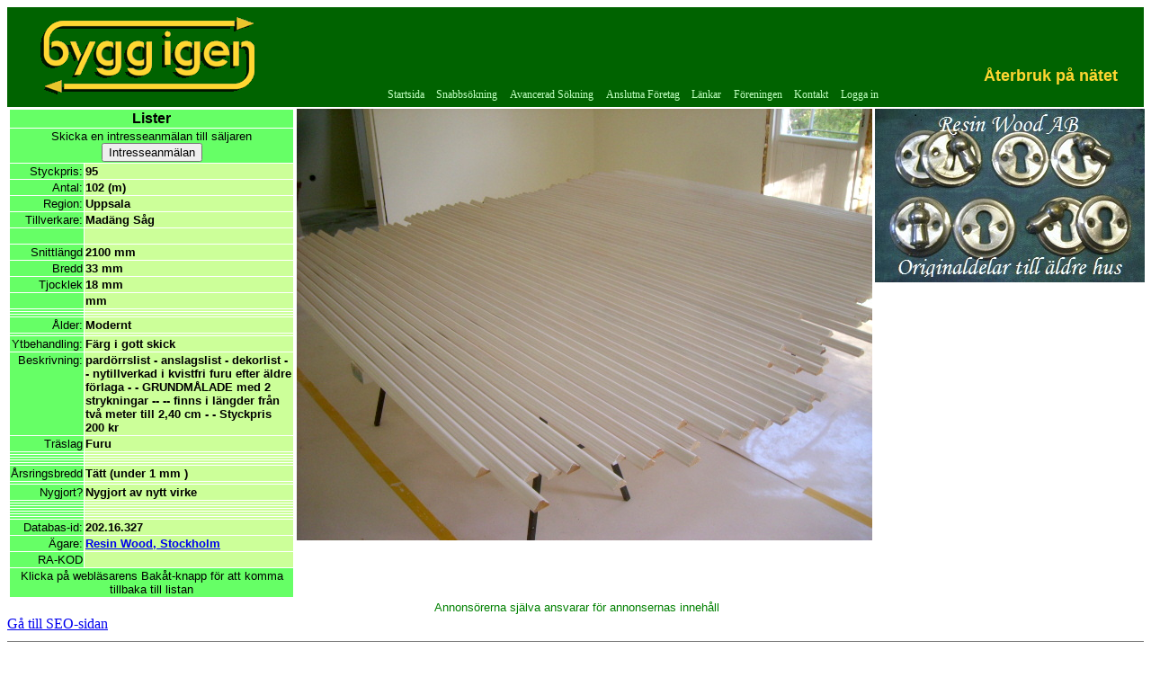

--- FILE ---
content_type: text/html; charset=utf-8
request_url: http://www.byggigen.se/search/Show.aspx?ID=35430083&WID=202.16.327
body_size: 24481
content:


<!DOCTYPE html>
<html xmlns="https://www.w3.org/1999/xhtml">
<head><meta http-equiv="Content-Type" content="text/html; charset=utf-8" /><meta name="Publisher" content="ByggIgen Ekonomisk Förening" />

    <!-- Dynamisk meta description och canonical -->
    <meta name="keywords" content="Stort utbud av återbrukade dörrar. Köp begagnade innerdörrar och ytterdörrar till renoveringsprojekt. Snabb leverans &amp; hållbart val!" /><link href="../bi.css" rel="stylesheet" type="text/css" /><title>
	Visa annons: Beslag
Dörrar, Fönster, Tegeltak, takpannor, Glasvaror, Kakelugnar, järnspisar, kaminer, Sanitära enheter, Takpannor, Bräder och plank, sågade spåntade, VVS varor, Järn och metallvaror
</title>
    <meta name="viewport" content="width=device-width, initial-scale=0.8">
    <meta name="robots" content="index, follow">    
    <link href="/bi.css" rel="stylesheet" type="text/css" />
    
    <!-- Dynamisk kanonisk tagg -->
    <link rel="canonical" href="https://www.byggigen.se/travaror_profilerade/lister/furu-pardorrsli-2100x33x18-202-16-327" />

    



    <style>
       /* Huvudmeny-styling */
.menuStyle {
    background-color: #006300;
    color: #C0FFC0;
    font-family: Verdana;
    font-size: 12px;
}

/* Stil för huvudmenyer */
.menuStyle ul {
    list-style: none;
    padding: 0;
    margin: 0;
}

/* Undermenyer – dolda som standard */
.menuStyle ul li ul {
    display: none;
    position: absolute;
    background-color: #004d00;
    min-width: 150px;
    padding: 5px 0;
    border-radius: 5px;
}

/* Visa undermeny vid hover */
.menuStyle ul li:hover > ul {
    display: block;
}

/* Stil för menyobjekt */
.menuStyle ul li {
    position: relative;
    display: inline-block;
    padding: 0px 5px ;
}

.menuStyle ul li a {
    color: white;
    text-decoration: none;
    padding: 3px 5px;
    display: block;
}

.aterbruk {
    background-color: Transparent;
    font-weight: bold;
    color: #ffd631;
    font-family: Verdana, Arial;
    font-size: large;
}

/* Hover-effekt på menyobjekt */
.menuStyle ul li:hover {
    background-color: darkgreen;
}

    </style>
<style type="text/css">
	/* <![CDATA[ */
	#Menu3 { background-color:#006300; }
	#Menu3 img.icon { border-style:none;vertical-align:middle; }
	#Menu3 img.separator { border-style:none;display:block; }
	#Menu3 img.horizontal-separator { border-style:none;vertical-align:middle; }
	#Menu3 ul { list-style:none;margin:0;padding:0;width:auto; }
	#Menu3 ul.dynamic { z-index:1;margin-left:2px; }
	#Menu3 a { color:#C0FFC0;text-decoration:none;white-space:nowrap;display:block; }
	#Menu3 a.static { padding-left:0.15em;padding-right:0.15em; }
	#Menu3 a.popout-dynamic { background:url("/WebResource.axd?d=msbCIiIjfslcBLnqWfYcAl-TzRPLhvq1S24ChH0_pfxTCdGZ-w1MwmERdZcRZK_XMUPw9ix-efW0stRjSz682AMvRH0ZlgmFqXovcsnFCHg1&t=638942282805310136") no-repeat right center;padding-right:14px; }
	/* ]]> */
</style></head>
<body>
    <form method="post" action="./Show.aspx?ID=35430083&amp;WID=202.16.327" id="form1">
<div class="aspNetHidden">
<input type="hidden" name="__VIEWSTATE" id="__VIEWSTATE" value="/[base64]/[base64]" />
</div>


<script src="/WebResource.axd?d=dz1UrRiHPifIvwWfSOIvMxRS82SYiD_V7YUMTYoRFJ2wA10-e4-82vMkDkqbLJrLYhMd_Ac02SX16vC7XZ8bU1TovpIg58zOl73ZSe8dcv01&amp;t=638942282805310136" type="text/javascript"></script>
<div class="aspNetHidden">

	<input type="hidden" name="__VIEWSTATEGENERATOR" id="__VIEWSTATEGENERATOR" value="4980D376" />
	<input type="hidden" name="__EVENTVALIDATION" id="__EVENTVALIDATION" value="/wEdAAteKV1ofrnH8rZyJJ7GpAM3nlrjEQNtkLjjqkeEWj4c6cO5Fxi75EN/lVuWPsNSwUKjcOgSIauE59PBeJ2Q3823n4SOdBUujA/i7AEdO0M5zZORBYvwG4+cbJVuORjL3meMidE8vGW92SAyujWnsd+7ZIXVbFmpW37iu6mO9QJ+DXqL2Yxho71Ni+Lihwlf6ibi1WbnQxqG4I1SMNp4J3dWmcN3SG+L7YGrp3tBfUkvIoQ2eh+m7HxtTxdZofBUxmLBslt3TfG82+WdOROtNcjo" />
</div>
    
        <div style="background-color: #006300;">
            <table width="98%">
                <tr>
                    <td style="height: 54px">
                        <img id="Image2" src="../bilogo3.gif" />
                    </td>
                    <td valign="bottom" align="right" style="height: 54px">
                        <span id="Label2" class="aterbruk" style="display:inline-block;width:230px;">Återbruk på nätet</span>
                        <br />

                        <!-- Dynamisk meny -->
                        <a href="#Menu3_SkipLink"><img alt="Skip Navigation Links" src="/WebResource.axd?d=EKHDYqZaDwRka-J1Ji5VSNwxX-Gl2F82Xqx5wwqxGAc2bQ2ovycxzpV9AqyZgnPDYBAQKW6RR_FR81agQ3fE8f08itlMkf5uxp3E6fEppaw1&amp;t=638942282805310136" width="0" height="0" style="border-width:0px;" /></a><div class="menuStyle" id="Menu3">
	<ul class="level1">
		<li><a class="level1" href="../default.aspx">Startsida</a></li><li><a class="level1" href="SearchList.aspx">Snabbsökning</a></li><li><a class="level1" href="SelectGroup.aspx">Avancerad Sökning</a></li><li><a class="level1" href="../foretag/anslutna.aspx">Anslutna Företag</a></li><li><a class="level1" href="../lankar">Länkar</a><ul class="level2">
			<li><a class="level2" href="../vartattveta">Värt att veta</a></li><li><a class="level2" href="../hangningavdorr">Hängning av dörr</a></li><li><a class="level2" href="/tillganglighet">Tillgänglighet</a></li><li><a class="level2" href="../Glastillverkning">Glastillverkning</a></li>
		</ul></li><li><a class="level1" href="../ombi/ombi_foreningen.aspx">Föreningen</a><ul class="level2">
			<li><a class="level2" href="../ombyggigen">Om ByggIgen</a></li>
		</ul></li><li><a class="level1" href="../kontakt.aspx">Kontakt</a></li><li><a class="level1" href="../adm/login.aspx?error=not_admin">Logga in</a><ul class="level2">
			<li><a class="level2" href="/admin/MetadataAdmin.aspx">MetaData</a></li>
		</ul></li>
	</ul>
</div><a id="Menu3_SkipLink"></a>

                    </td>
                </tr>
            </table>
        </div>

        <!-- HUVUDINNEHÅLL -->
        <div id="content-container">
            <div id="content">
                
    
    
    <span id="Main_lblError" style="color:Red;font-family:Arial;font-size:Small;font-weight:bold;"></span>
    <div id="Main_pnlTable">
	
        
    <table border="0" cellpadding="1" cellspacing="1" style="width: 98%">

        <tr>
            <td valign="top" style="width: 200px">
                <table border="0" cellpadding="1" cellspacing="1">
                    <tr>
                    <td class="bi_td_center_bold" colspan="2">
                        <span id="Main_lblArtName">Lister</span></td>
                    </tr>
                    <tr>
                    <td class="bi_td_center" colspan="2">
                        Skicka en intresseanmälan till säljaren<br />
                        <input type="submit" name="ctl00$Main$btnIntresse" value="Intresseanmälan" id="Main_btnIntresse" />
                    </td>                   
                    </tr>
		    <tr>
                    <td class="bi_td_left">
                        <span id="Main_lblPrice">Styckpris:</span></td>
                    <td class="bi_td_right">
                        <span id="Main_lblPriceValue">95</span>
                    </td>
                    </tr>
                    <tr>
                    <td class="bi_td_left">Antal: </td>
                    <td class="bi_td_right">
                        <span id="Main_lblItems">102</span>
                        <span id="Main_lblItemType">(m)</span>
                    </td>
                    </tr>
                     <tr>
                        <td class="bi_td_left">Region: </td>
                        <td class="bi_td_right">
                            <span id="Main_lblRegion">Uppsala</span></td>
                    </tr>                   
                     <tr>
                        <td class="bi_td_left">
                            <span id="Main_lblMan">Tillverkare:</span></td>
                        <td class="bi_td_right">
                            <span id="Main_lblManValue">Madäng Såg</span></td>
                    </tr>                   
                      <tr>
                        <td class="bi_td_left">
                            &nbsp;</td>
                        <td class="bi_td_right">
                            <span id="Main_lblDimText" style="color:Red;font-weight:bold;"></span></td>
                    </tr>                   
                   <tr>
                        <td class="bi_td_left">
                        <span id="Main_lblLangd">Snittlängd</span>
                        </td>
                        <td class="bi_td_right">
                        <span id="Main_lblLangdValue">2100</span>
                            <span id="Main_lblLangdDim">mm</span>
                        </td>
                    </tr>
                    <tr>
                        <td class="bi_td_left">
                        <span id="Main_lblBredd">Bredd </span>
                        </td>
                        <td class="bi_td_right">
                            <span id="Main_lblBreddValue">33</span>
                             <span id="Main_lblBreddDim">mm</span>
                       </td>
                    </tr>
                     <tr>
                        <td class="bi_td_left">
                        <span id="Main_lblHojd">Tjocklek </span>
                        </td>
                        <td class="bi_td_right">
                            <span id="Main_lblHojdValue">18</span>
                             <span id="Main_lblHojdDim">mm</span>
                        </td>
                    </tr>                   
                     <tr>
                        <td class="bi_td_left">
                        <span id="Main_lblDim4"></span>
                        </td>
                        <td class="bi_td_right">
                            <span id="Main_lblDim4Value"></span>
                             <span id="Main_lblDim4Dim">mm</span>
                        </td>
                    </tr>                   
                     <tr>
                        <td class="bi_td_left">
                        <span id="Main_lblDim5"></span>
                        </td>
                        <td class="bi_td_right">
                            <span id="Main_lblDim5Value"></span>
                             <span id="Main_lblDim5Dim"></span>
                        </td>
                    </tr>                   
                     <tr>
                        <td class="bi_td_left">
                        <span id="Main_lblDim6"></span>
                        </td>
                        <td class="bi_td_right">
                            <span id="Main_lblDim6Value"></span>
                             <span id="Main_lblDim6Dim"></span>
                        </td>
                    </tr>                   
                     <tr>
                        <td class="bi_td_left">
                        <span id="Main_lblDim7"></span>
                        </td>
                        <td class="bi_td_right">
                            <span id="Main_lblDim7Value"></span>
                             <span id="Main_lblDim7Dim"></span>
                        </td>
                    </tr>                   
                   <tr>
                    <td class="bi_td_left">
                        <span id="Main_lblAge">Ålder: </span></td>
                    <td class="bi_td_right">
                        <span id="Main_lblAgeValue">Modernt</span>
                    </td>
                    </tr>
                    <tr>
                    <td class="bi_td_left">
                        <span id="Main_lblSkick"></span></td>
                    <td class="bi_td_right">
                        <span id="Main_lblSkickValue"></span>
                    </td>
                    </tr>
                    <tr>
                    <td class="bi_td_left">
                        <span id="Main_lblYta">Ytbehandling: </span></td>
                    <td class="bi_td_right">
                        <span id="Main_lblYtaValue">Färg i gott skick</span>
                    </td>
                    </tr>

                    <tr>
                    <td valign="top" class="bi_td_left">Beskrivning: </td>
                    <td class="bi_td_right">
                        <span id="Main_lblDesc">pardörrslist - anslagslist - dekorlist  -  -  nytillverkad i kvistfri furu efter äldre förlaga  - - GRUNDMÅLADE med  2 strykningar    --  --  finns i längder från två meter till 2,40 cm  - -  Styckpris 200 kr</span>
                    </td>
                    </tr>
                    <!-- attribut -->
                    <tr>
                    <td class="bi_td_left">
                        <span id="Main_lblE1">Träslag</span></td>
                    <td class="bi_td_right">
                        <span id="Main_lblE1Value">Furu</span>
                    </td>
                    </tr>
                    <tr>
                    <td class="bi_td_left">
                        <span id="Main_lblE2"></span></td>
                    <td class="bi_td_right">
                        <span id="Main_lblE2Value"></span>
                    </td>
                    </tr>
                    <tr>
                    <td class="bi_td_left">
                        <span id="Main_lblE3"></span></td>
                    <td class="bi_td_right">
                        <span id="Main_lblE3Value"></span>
                    </td>
                    </tr>
                    <tr>
                    <td class="bi_td_left">
                        <span id="Main_lblE4"></span></td>
                    <td class="bi_td_right">
                        <span id="Main_lblE4Value"></span>
                    </td>
                    </tr>
                    <tr>
                    <td class="bi_td_left">
                        <span id="Main_lblE5"></span></td>
                    <td class="bi_td_right">
                        <span id="Main_lblE5Value"></span>
                    </td>
                    </tr>
                    <tr>
                    <td class="bi_td_left">
                        <span id="Main_lblE6"></span></td>
                    <td class="bi_td_right">
                        <span id="Main_lblE6Value"></span>
                    </td>
                    </tr>
                    <tr>
                    <td class="bi_td_left">
                        <span id="Main_lblE7">Årsringsbredd</span></td>
                    <td class="bi_td_right">
                        <span id="Main_lblE7Value">Tätt (under 1 mm )</span>
                    </td>
                    </tr>
                    <tr>
                    <td class="bi_td_left">
                        <span id="Main_lblE8"></span></td>
                    <td class="bi_td_right">
                        <span id="Main_lblE8Value"></span>
                    </td>
                    </tr>
                    <tr>
                    <td class="bi_td_left">
                        <span id="Main_lblE9">Nygjort?</span></td>
                    <td class="bi_td_right">
                        <span id="Main_lblE9Value">Nygjort av nytt virke</span>
                    </td>
                    </tr>
                    <tr>
                    <td class="bi_td_left">
                        <span id="Main_lblE10"></span></td>
                    <td class="bi_td_right">
                        <span id="Main_lblE10Value"></span>
                    </td>
                    </tr>
                    <tr>
                    <td class="bi_td_left">
                        <span id="Main_lblBool1"></span></td>
                    <td class="bi_td_right">
                        <span id="Main_lblBool1Value"></span>
                    </td>
                    </tr>
                    <tr>
                    <td class="bi_td_left">
                        <span id="Main_lblBool2"></span></td>
                    <td class="bi_td_right">
                        <span id="Main_lblBool2Value"></span>
                    </td>
                    </tr>
                    <tr>
                    <td class="bi_td_left">
                        <span id="Main_lblBool3"></span></td>
                    <td class="bi_td_right">
                        <span id="Main_lblBool3Value"></span>
                    </td>
                    </tr>
                    <tr>
                    <td class="bi_td_left">
                        <span id="Main_lblBool4"></span></td>
                    <td class="bi_td_right">
                        <span id="Main_lblBool4Value"></span>
                    </td>
                    </tr>
                    <tr>
                    <td class="bi_td_left">
                        <span id="Main_lblBool5"></span></td>
                    <td class="bi_td_right">
                        <span id="Main_lblBool5Value"></span>
                    </td>
                    </tr>


                    <tr>
                    <td class="bi_td_left">
                        <span id="Main_lblIcon"></span></td>
                    <td class="bi_td_right">
                        </td>
                    </tr>

                     <tr>
                        <td class="bi_td_left">Databas-id: </td>
                        <td class="bi_td_right">
                        <span id="Main_lblArtNumber">202.16.327</span></td>
                    </tr>                                        
                     <tr>
                        <td class="bi_td_left" valign="top">
                            <span id="Main_lblOwner">Ägare:</span></td>
                        <td class="bi_td_right">
                            <a id="Main_lnkOwner" href="http://www.resinwood.se" target="_blank">Resin Wood, Stockholm</a>
                        </td>
                    </tr>  
                     <tr>
                        <td class="bi_td_left" valign="top">
                            RA-KOD</td>
                        <td class="bi_td_right">
                            <img id="Main_Image1" src="pixclear.gif" style="height:1px;width:230px;" /></td>
                    </tr>  
                    <tr>
                    <td class="bi_td_center" colspan="2">
                    Klicka på webläsarens Bakåt-knapp för att komma tillbaka till listan
                    </td>
                    </tr>  
                </table>
            
            </td>
            <td valign="top" style="width: 450px">
               
<div id="Main_pnlImages">
		
                            <!-- Här visas bilderna -->
                            <!-- Lägg till fler bildkontroller om det behövs -->
                        <div class="imagePanel">
			<img class="articleImage" src="/ByggWebdata/UC202/a2016327a.JPG" />
		</div>
	</div>
            </td>
            <td valign="top" style="height: 200px">
                <a id="Main_AdRotator1" rel="nofollow" href="https://www.resinwood.se" target="_blank"><img src="/First_Right/RW5.JPG" /></a>
                
            </td>
        </tr>
        <tr><td colspan="3" style="font-weight: normal; font-size: small; color: green; font-family: Verdana,Arial; text-align: center;">
        Annonsörerna själva ansvarar för annonsernas innehåll</td>
        </tr>
        

    </table>
    
</div>
    <input type="hidden" name="ctl00$Main$hdnImagePath" id="Main_hdnImagePath" />
    <input type="hidden" name="ctl00$Main$hdnImageFile" id="Main_hdnImageFile" />
    <input type="hidden" name="ctl00$Main$hdnArtID" id="Main_hdnArtID" value="2482685" />
    <input type="hidden" name="ctl00$Main$hdnArttype" id="Main_hdnArttype" value="7" />
    <input type="hidden" name="ctl00$Main$hdnArtgroup" id="Main_hdnArtgroup" value="8" />
    <input type="hidden" name="ctl00$Main$hdnArtCode" id="Main_hdnArtCode" value="802" />
    <input type="hidden" name="ctl00$Main$hdnWebID" id="Main_hdnWebID" value="202" />
    <input type="hidden" name="ctl00$Main$hdnIconCode" id="Main_hdnIconCode" />
    <input type="hidden" name="ctl00$Main$hdnArtUC" id="Main_hdnArtUC" value="202.16.327" />
    <a id="Main_hypSlug" class="btn btn-primary" href="https://www.byggigen.se/travaror_profilerade/lister/furu-pardorrsli-2100x33x18-202-16-327">Gå till SEO-sidan</a>


            </div>
        </div>

        <!-- FOOTER -->
        <div id="footer">
            Copyright &copy; 2025 ByggIgen. |
            <a id="lnkCookies" href="../Cookies.aspx">Information om cookies</a> |
            <a id="lnkWebplatsen" href="../Webplatsen.aspx">Om webplatsen</a> |
            <a id="lnkRegler" href="../Regler.aspx">Annonseringsregler</a>
        </div>

    
<script type='text/javascript'>new Sys.WebForms.Menu({ element: 'Menu3', disappearAfter: 500, orientation: 'horizontal', tabIndex: 0, disabled: false });</script></form>
</body>
</html>


--- FILE ---
content_type: text/css
request_url: http://www.byggigen.se/bi.css
body_size: 7954
content:

#body
{
	font-family: Verdana, Arial, Helvetica, sans-serif;
	margin: 15px 15px;
	font-size: 12pt;
}

#footer
{
	margin-top: 10px;
	padding: 20px 10px 0px 10px;
	border-top: 1px solid #7F7F7F;
	text-align: center;
	clear: both;
	font-size: x-small;
	color: #a0522d;
	font-family: Verdana, Arial;
}

.bi_footerpage
{
    color:#008000;
    font-size:x-small;
	font-family: Verdana, Arial;

}

.bi_menu
{
    color:#C0FFC0;
    background:#006300;
    margin-right:10px;
    font-family:Verdana;
    font-size:12px;
    text-decoration:none;
}

.bi_links
{
	font-size: small;
	color: green;
	font-family: Verdana, Arial;
	font-weight: normal;
}

.bi_TextField
{
	font-size: small;
	background-color: #ffffcc;
	font-family: Verdana, Arial;
	font-weight: normal;
}

.bi_NormalText
{
	color: green;
	font-size: small;
	font-family: Verdana, Arial;
	font-weight: normal;
}
.bi_TextArea
{
	font-size: small;
	background-color: #ffffcc;
	font-family: Verdana, Arial;
	font-weight: normal;
}
.bi_h1
{
	font-weight: bold;
	font-size: large;
	color: green;
	font-family: Verdana, Arial;
	margin-bottom: 10px;
	margin-top: 10px;
}
.bi_h1_center
{
	font-weight: bold;
	font-size: x-large;
	color: green;
	font-family: Verdana, Arial;
	text-align: center;
	margin-bottom: 10px;
	margin-top: 10px;
}
.bi_h2
{
	font-weight: bold;
	font-size: medium;
	color: green;
	font-family: Verdana, Arial;
	margin-bottom: 5px;
	margin-top: 5px;
}
.bi_h2_center
{
	font-weight: bold;
	font-size: medium;
	color: green;
	font-family: Verdana, Arial;
	text-align: center;
	margin-bottom: 5px;
	margin-top: 5px;
}
.bi_h3
{
	font-weight: bold;
	font-size: small;
	color: green;
	font-family: Verdana, Arial;
}
.bi_h3_center
{
	font-weight: bold;
	font-size: small;
	color: green;
	font-family: Verdana, Arial;
	text-align: center;
}
.bi_h4
{
	font-weight: bold;
	font-size: x-small;
	color: green;
	font-family: Verdana, Arial;
}

.bi_h3_grbkg
{
	font-weight: bold;
	font-size: small;
	color: #ffffff;
	font-family: Verdana, Arial;
	background-color: green;
}


.aterbruk
{
	background-color: Transparent;
	font-weight: bold;
	color: #ffd631;
	font-family: Verdana, Arial;
	font-size: large;
}

.button
{
	color: green;
	background-color: #99ff66;
	font-size: 1em;
	border-right: green 1px double;
	border-top: green 1px double;
	border-left: green 1px double;
	border-bottom: green 1px double;
}

.search_button
{
	color: black;
	background-color: #99ff66;
	font-size: 9pt;
	font-weight: bold;
	font-family: Arial, Verdana;
}
.bi_menu_xsmall
{
	font-size: x-small;
	font-family: Verdana, Arial;
	text-align: left;
	color: white;
}
.bi_td_status
{
	background-color: #66ff66;
	font-size: small;
	font-family: Verdana, Arial;
	text-align: left;
	vertical-align: top;
}
.bi_td_header
{
	background-color: #285F1A;
	font-size: small;
	font-family: Verdana, Arial;
	text-align: left;
	font-weight: bold;
	color: #ffffff;
}
.bi_searchtext
{
	background-color: #285F1A;
	font-size: small;
	font-family: Verdana, Arial;
	text-align: left;
	font-weight: bold;
	color: #90ee90;
}
.bi_td_header_center
{
	background-color: #285F1A;
	font-size: small;
	font-family: Verdana, Arial;
	text-align: center;
	font-weight: bold;
	color: #ffffff;
}
.bi_td_left
{
	background-color: #66ff66;
	font-size: small;
	font-family: Verdana, Arial;
	text-align: right;
}
.bi_td_left_bold
{
	background-color: #66ff66;
	font-size: small;
	font-family: Verdana, Arial;
	text-align: right;
	font-weight: bold;
}
.bi_td_center
{
	background-color: #66ff66;
	font-size: small;
	font-family: Verdana, Arial;
	text-align: center;
}
.bi_td_center_bold
{
	background-color: #66ff66;
	font-size: medium;
	font-family: Verdana, Arial;
	text-align: center;
	font-weight: bold;
}
.bi_td_right
{
	/* urspunglig f�rg: #ffcc33 */
	background-color: #ffcc33;
	font-size: small;
	font-family: Verdana, Arial;
	text-align: left;
	font-weight: bold;
	background-color: #ccff99;
}

.bi_td_odd_left
{
	background-color: #ffff99;
	font-size: small;
	font-family: Verdana, Arial;
	text-align: right;
	font-weight: bold;
}
.bi_td_odd_right
{
	background-color: #ffff99;
	font-size: small;
	font-family: Verdana, Arial;
	text-align: left;
}
.bi_td_even_left
{
	background-color: #66ff99;
	font-size: small;
	font-family: Verdana, Arial;
	text-align: right;
	font-weight: bold;
}
.bi_td_even_right
{
	background-color: #66ff99;
	font-size: small;
	font-family: Verdana, Arial;
	text-align: left;
}
.bi_td_odd_center
{
	background-color: #ffff99;
	font-size: small;
	font-family: Verdana, Arial;
	text-align: center;
	font-weight: bold;
}
.bi_td_even_center
{
	background-color: #66ff99;
	font-size: small;
	font-family: Verdana, Arial;
	text-align: center;
	font-weight: bold;
}

.firstpage_header
{
	font-size: 12px;
	color: green;
	font-family: Verdana, Arial;
	background-color: #66ff66;
	text-align: center;
	font-weight: bold;
	text-indent: 5pt;
}

.firstpage_td_right
{
	border-right: green thin solid;
	border-top: green thin solid;
	border-left: green thin solid;
	border-bottom: green thin solid;
	text-align: center;
}
.firstpage_td_left
{
	border-right: green thin solid;
	border-top: green thin solid;
	border-left: green thin solid;
	border-bottom: green thin solid;
	width: 140px;
}

.firstpage_td_left_text
{
	padding-right: 2px;
	padding-left: 2px;
	font-size: 11px;
	color: green;
	font-family: Verdana, Arial;
	padding-bottom: 2px;
	padding-top: 2px;
}

.bi_label
{
	font-size: xx-small;
	color: InfoBackground ;	
}

.paginator { font: 11px Arial, Helvetica, sans-serif; padding-top: 
20px; padding-bottom: 10px; margin: 0px; }

.paginator a, .pageList .this-page {padding: 2px 6px; border: solid 
1px #ddd; background: #fff; text-decoration: none;}

.paginator a:visited {padding: 2px 6px; border: solid 1px #ddd; 
background: #fff; text-decoration: none;}

.paginator .break {padding: 2px 6px; border: none; background: #fff; 
text-decoration: none;}

.paginator .end {padding: 2px 6px; border: solid 2px #ddd; background: 
#fff;}

.paginator .this-page {padding: 2px 6px; border-color: #999; font-weight: bold; font-size: 13px; vertical-align: top; background: #fff;}

.paginator a:hover {color: #fff; background: #0063DC; border-color: #036; text-decoration: none;}

.paginator .ranking {display: block; margin-top: 0.5em; font-weight: bold;}

.paginator .ranking a {padding: 0; border: 0; background: transparent;}

.paginator .ranking a:hover {text-decoration: underline; color: #f60; background: transparent;}

.SelectedRowStyle
{
	background-color:Yellow;
}

.createTmbPnlPos {
    position:absolute;
    top:70px;
    left:150px;
    font-family:Verdana;
    text-align:left;
    vertical-align:top;
    background-color:Green;
    width:300px;
    color:#90EE90;
}
.createThumbnailPanel1 {
    padding:4px;
    border-bottom:1px white solid;
}
.createTmb_options {
    padding:4px;
    border-bottom:1px white solid;
}
.createTmb_helpPnl {
    position:absolute;
    top:0px;
    left:310px;
    background-color:Yellow;
    border:1px solid black;
    text-align:left;
    vertical-align:top;
    padding:4px;
    font-family:Verdana;
    width:400px;
    color:Green;
    font-size:11px;
}

.createTmb_infoTbl
{
    text-align:left;
    vertical-align:top;
    font-family:Verdana;
    }
.createTmb_cmdLink
{
    color:#90EE90;
    font-weight:bold;
    font-style:normal;
    text-decoration:none;
    }
.createTmb_cmdLink:hover
    {
        text-decoration:underline;
        }
.createTmb_helpBtn
{
    position:absolute;
    top:0px;
    left:280px;
    top:4px;
    }


